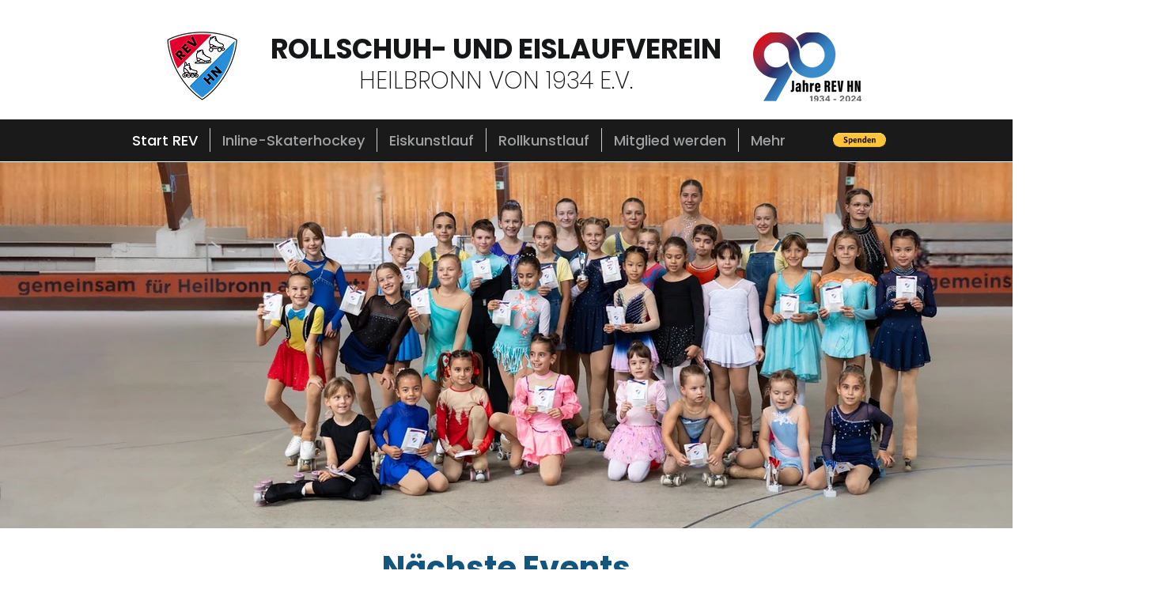

--- FILE ---
content_type: application/javascript
request_url: https://static.parastorage.com/services/events-viewer/1.4057.0/client-viewer/441.chunk.min.js
body_size: 2038
content:
"use strict";(("undefined"!=typeof self?self:this).webpackJsonp__wix_events_viewer=("undefined"!=typeof self?self:this).webpackJsonp__wix_events_viewer||[]).push([[441],{62028:(e,t,a)=>{a.d(t,{t:()=>l});var n=a(99125),o=a(94771);const l=function(e){let{isSettings:t,reportSettingChangedBi:a}=void 0===e?{}:e;const l=(0,o.t)(),r=e=>{const a=l.get(e);return(e=>e.type===n.D.Text&&e.getDefaultValue&&!t)(e)&&!a?l.getDefaultValue(e):a};return{...l,get:r,getWithFallback:(e,t)=>{const a=r(e),n=r(t);return a??n},set:(e,t)=>{a&&a(e.key,t),l.set(e,t)}}}},37609:(e,t,a)=>{a.d(t,{s:()=>K});var n=a(81414),o=a.n(n),l=a(51997),r=a(24125),s=a(28835),i=a(7424),c=a(43917),d=a(81743),u=a(87503),m=a(55530),v=a.n(m),p=a(60751),g=a.n(p),f=a(17206),E=a(90827),b=a(17024);a(43425);const N=e=>{const t={x:50,y:50};return e%3==0?t.x=100:(e-1)%3==0&&(t.x=0),e<4?t.y=0:e>=7&&(t.y=100),t};var h=a(88919),k=a(83450);const I="sNp9JN",S="GERwfn",y="u22xC_",_="nI6aye",x="IH1M3w",R="cciHWq",P="gpd7vX",w="Frxj4Q",L="bkBcmF",T="WHyOMh",$="PSH0XH",C="WGL6_E",D="p7b1HW",W="RZ51uZ",U="AroKzH",A="ac7kz3",H="v9UEn3";var Z="sFpJVMj",B="sKV14Kk",M="sUt5pBo",O="sXz6aZK",F="scW1S6m",z="s__8V__JC",J="sjz_p5F";const K=e=>{var t,a,n;let{event:m,position:p=r.e.CENTER_CENTER,className:K,noBackground:Q,backgroundFallback:V,opacityFallback:G,noLQIP:j,calendarLayout:q}=e;const{get:X}=(0,l.I)(),Y=(0,k.LJ)(b.M1),{experiments:ee}=(0,u.W)(),te=q&&ee.enabled(s.Y.CalendarRevamp),ae=!j,ne=X(h.default.widgetType)===i.a3.SINGLE,oe=ne?p:X(te?h.default.calendarImagePosition:h.default.multiImagePosition),le=N(oe),re=()=>ne&&G?F:G?te?M:Z:te?O:B,se=()=>ne?[]:te?[J,A]:[z,U],ie={"data-hook":d.Sl,src:null==(t=(0,c.x0)(m))?void 0:t.id,alt:(0,c.PZ)(m),sourceWidth:null==(a=(0,c.x0)(m))?void 0:a.width,sourceHeight:null==(n=(0,c.x0)(m))?void 0:n.height,focalPoint:le,shouldUseLQIP:ae,fluid:!0,isSEOBot:Y};return g().createElement(g().Fragment,null,Q?null:g().createElement("div",{className:v()(I,ne?w:V?te?R:_:te?P:x,{[S]:!ne&&!te,[y]:!ne&&te}),"data-hook":"image-background"}),(0,c.e_)(m)?g().createElement("div",{className:v()(I,K,{[S]:!ne&&!te,[y]:!ne&&te})},g().createElement(f.f,o()({},ie,{className:v()(re(),H,te?C:ne?L:$,se()),resize:E.cn.contain})),g().createElement(f.f,o()({},ie,{className:v()(re(),H,te?W:ne?T:D,se()),resize:E.cn.cover}))):null)}},19820:(e,t,a)=>{a.d(t,{F:()=>u});var n=a(43917),o=a(55530),l=a.n(o),r=a(60751),s=a.n(r),i=a(83450),c=a(97100);const d="DjQEyU",u=e=>{let{dataHook:t,style:a,className:o,children:r,focusable:u=!0,dataAnchor:m,hasAdditionalInfoToggle:v,event:p,allowExternal:g}=e;const f=(0,i.LJ)((e=>e)),E=(0,i.fo)(),{baseUrl:b,pageUrl:N,queryParams:h}=(0,i.Vv)(),k=(0,c.QS)(f,p),I=g?(0,c.Kb)(f,p,b,null==N?void 0:N.relativeUrl,h):(0,c.DS)(f,p,b,null==N?void 0:N.relativeUrl,h),S=v&&!I||!(0,n.QJ)(p),y=g&&(0,n.ec)(p);let _;return _=v?e=>e.preventDefault():I?e=>E.onLinkNavigatedToPage({event:p}):e=>{k&&e.stopPropagation(),E.navigateToPage({event:p})},S?s().createElement("div",{className:o},r):s().createElement("a",{tabIndex:u?0:-1,"data-hook":t,style:a,className:l()(d,o),href:I,target:y?"_blank":void 0,rel:y?"nofollow":"",onClick:_,"data-anchor":m},r)}},45361:(e,t,a)=>{a.d(t,{f:()=>P});var n=a(28835),o=a(40994),l=a(87503),r=a(55530),s=a.n(r),i=a(60751),c=a.n(i),d=a(97391),u=a(62028),m=a(75697),v=a(83450),p=a(97100);const g="Ce1nzG",f="CaN4vz",E="IAre5Q",b="QBNkB1",N="vf1_jJ",h="mILZ4x",k="ZBv_Wx",I="yc9I6P",S="y5d1PN",y="B4WYyN",_="dkKaZU",x="OSNkXE",R="WPRPMB",P=e=>{let{className:t,calendar:a,event:r}=e;const{t:i}=(0,o.B)(),{get:P}=(0,u.t)(),{experiments:w}=(0,l.W)(),L=w.enabled(n.Y.CalendarRevamp),{visible:T,ribbon:$,textProp:C,defaultText:D}=(0,v.LJ)((e=>(0,p.DK)(e,r)));if(!T)return null;const W=P(m.A[C])||D;return c().createElement("div",{className:s()(t)},c().createElement("div",{className:s()(g,{[f]:$===d.$.SOLD_OUT&&!(L&&a),[E]:$===d.$.SOLD_OUT&&L&&a,[b]:$===d.$.RSVP_CLOSED&&!(L&&a),[N]:$===d.$.RSVP_CLOSED&&L&&a,[h]:$===d.$.JOIN_WAITLIST&&!(L&&a),[k]:$===d.$.JOIN_WAITLIST&&L&&a,[I]:$===d.$.MEMBERSHIP&&!a,[y]:$===d.$.MEMBERSHIP&&a&&!L,[_]:$===d.$.MEMBERSHIP&&a&&L,[S]:$===d.$.RECURRING&&!a,[x]:$===d.$.RECURRING&&a&&!L,[R]:$===d.$.RECURRING&&a&&L}),"data-hook":"ribbon"},c().createElement("div",null,i(W))))}},8609:(e,t,a)=>{a.d(t,{A:()=>n});const n={row:"UOHdIx",textNoMargin:"bu16Av",textLineHeight:"AinsX6",preWrap:"_8yxZW9",ellipsis:"LjZg6p"}},81743:(e,t,a)=>{a.d(t,{Aw:()=>s,GR:()=>l,KQ:()=>c,LD:()=>_,Nm:()=>y,Nq:()=>S,Nr:()=>u,PW:()=>o,Qf:()=>E,R6:()=>P,S:()=>b,Se:()=>R,Sl:()=>m,Vu:()=>r,X_:()=>v,cK:()=>p,g:()=>x,h5:()=>N,kR:()=>d,lt:()=>n,ol:()=>f,p3:()=>i,uq:()=>k,wp:()=>g,xw:()=>h,z4:()=>I});const n="ev-full-date-location",o="ev-list-image-placeholder",l="ev-list-image",r="list-title",s="event-list-item",i="side-by-side-item",c="side-by-side-items",d="events-cards",u="events-card",m="image",v="event-title",p="ev-image",g="ev-rsvp-button",f="members-avatars",E="load-more-button",b="loading-spinner",N="load-more-button-container",h=e=>`expanded-card-event-name-${e}`,k=e=>`more-info-link-${e}`,I=e=>`calendar-cell-${e}`,S="calendar-date-picker-button",y="calendar-category-picker-button",_="calendar-popup-close-button",x=e=>`calendar-event-list-item-${e}`,R="calendar-popup-back-button",P="calendar-event-details"},44851:(e,t,a)=>{var n;a.d(t,{e:()=>r,pW:()=>l,s4:()=>o}),function(e){e[e.ENTER=13]="ENTER",e[e.SPACE=32]="SPACE"}(n||(n={}));const o=e=>t=>{" "!==t.key&&"Enter"!==t.key||e(t)},l=({selector:e,canFocus:t=!1,preventScroll:a=!1})=>{const n=document.querySelector(e);n&&(!t&&n.setAttribute("tabindex","-1"),n.focus({preventScroll:a}))},r=(e,t)=>{const{hookKey:a="data-hook",componentId:n}=t||{};return n?`#${n} [${a}="${e}"]`:`[${a}="${e}"]`}},17098:(e,t,a)=>{a.d(t,{bC:()=>v,gW:()=>d,rS:()=>u});var n=a(48797),o=a(43181),l=a.n(o);const r=(e,t,a)=>{try{return new Intl.DateTimeFormat(a,e).format(new Date(t))}catch{try{const n=c(t,e.timeZone),o=i(t).add(n,"minutes").toISOString();return new Intl.DateTimeFormat(a,{...e,timeZone:"UTC"}).format(new Date(o))}catch{return l()(t).tz(e.timeZone).format("LLL")}}},s=e=>l().tz(e),i=(e,t)=>l().tz(e,t),c=(e,t)=>i(e,t).utcOffset(),d=(e,t=n.Nm,a)=>new Intl.DateTimeFormat(t,{year:"numeric",month:"long",timeZone:a}).format(e),u=(e,t=n.Nm)=>{const a=new Date("2017-01-03T00:00:00");return a.setDate(1+e),((e,t)=>r({weekday:"long"},e,t))(a,t)};var m=a(43917);const v=e=>{let t=0;if(!(0,m.PN)(e)){const a=(0,m.tq)(e),n=(0,m.U$)(e)?e.dateAndTimeSettings.timeZoneId:e.scheduling.config.timeZoneId,o=i(a,n),r=((e,t)=>l().duration(e.diff(t)).asHours())(o,s(n));t=Math.ceil((r-o.hour())/24)}return Math.max(t,0)};a(60751)}}]);
//# sourceMappingURL=441.chunk.min.js.map